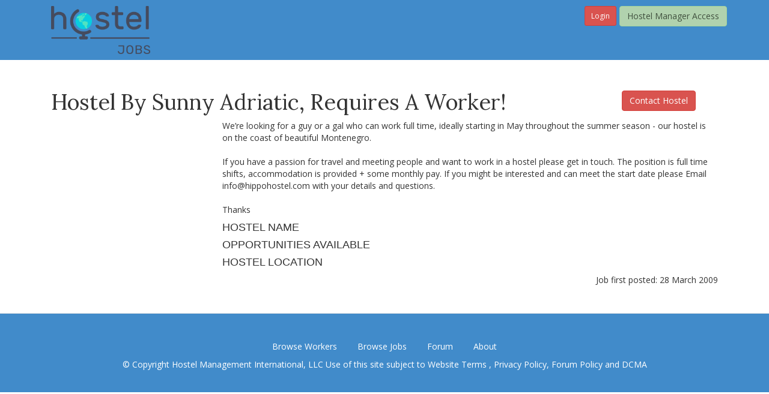

--- FILE ---
content_type: text/html; charset=utf-8
request_url: https://hostelmanagement.com/content/hostel-sunny-adriatic-requires-worker
body_size: 5939
content:
<!DOCTYPE html PUBLIC "-//W3C//DTD XHTML+RDFa 1.0//EN"
  "http://www.w3.org/MarkUp/DTD/xhtml-rdfa-1.dtd">
<html lang="en" dir="ltr"
  xmlns:og="http://ogp.me/ns#"
  xmlns:article="http://ogp.me/ns/article#"
  xmlns:book="http://ogp.me/ns/book#"
  xmlns:profile="http://ogp.me/ns/profile#"
  xmlns:video="http://ogp.me/ns/video#"
  xmlns:product="http://ogp.me/ns/product#"
  xmlns:content="http://purl.org/rss/1.0/modules/content/"
  xmlns:dc="http://purl.org/dc/terms/"
  xmlns:foaf="http://xmlns.com/foaf/0.1/"
  xmlns:rdfs="http://www.w3.org/2000/01/rdf-schema#"
  xmlns:sioc="http://rdfs.org/sioc/ns#"
  xmlns:sioct="http://rdfs.org/sioc/types#"
  xmlns:skos="http://www.w3.org/2004/02/skos/core#"
  xmlns:xsd="http://www.w3.org/2001/XMLSchema#">
<head profile="http://www.w3.org/1999/xhtml/vocab">
  <meta charset="utf-8">
  <meta name="viewport" content="width=device-width, initial-scale=1.0">
  <meta name="cf-2fa-verify" content="70b7dbbc9ddadc5">
  <meta http-equiv="Content-Type" content="text/html; charset=utf-8" />
<link rel="shortcut icon" href="https://hostelmanagement.com/sites/default/files/HM_Favicon_0.svg" type="image/svg+xml" />
<meta name="copyright" content="Copyright (c) 2004 - 2026 Hostel Management International, LLC" />
<meta name="description" content="We’re looking for a guy or a gal who can work full time, ideally starting in May throughout the summer season - our hostel is on the coast of beautifu" />
<meta name="keywords" content="open a hostel,start a hostel,hostel management,hostels,youth hostels,backpackers,hostel marketing" />
<meta name="generator" content="Drupal 7 (http://drupal.org)" />
<link rel="canonical" href="http://hosteljobs.net/content/hostel-sunny-adriatic-requires-worker" />
<link rel="shortlink" href="https://hostelmanagement.com/node/1066405" />
<meta property="og:site_name" content="Hostel Management" />
<meta property="og:url" content="https://hostelmanagement.com/content/hostel-sunny-adriatic-requires-worker" />
<meta property="og:title" content="Hostel by sunny Adriatic, requires a worker! | Hostel Management" />
<meta property="og:description" content="We’re looking for a guy or a gal who can work full time, ideally starting in May throughout the summer season - our hostel is on the coast of beautiful Montenegro. If you have a passion for travel and meeting people and want to work in a hostel please get in touch." />
<meta property="og:updated_time" content="2016-08-08T02:31:03-07:00" />
<meta property="article:published_time" content="2009-03-28T15:50:45-07:00" />
<meta property="article:modified_time" content="2016-08-08T02:31:03-07:00" />
  <title>Hostel by sunny Adriatic, requires a worker! | Hostel Management</title>
  <link type="text/css" rel="stylesheet" href="https://hostelmanagement.com/sites/default/files/css/css_lQaZfjVpwP_oGNqdtWCSpJT1EMqXdMiU84ekLLxQnc4.css" media="all" />
<link type="text/css" rel="stylesheet" href="https://hostelmanagement.com/sites/default/files/css/css_YJo600u5DslEXHHEBzo7Whs7zYvH8oZK7MuO9r6-Ktg.css" media="screen" />
<link type="text/css" rel="stylesheet" href="https://hostelmanagement.com/sites/default/files/css/css_y5V-74fl2u3TPnO7Vzl0srF2_LEAmcANj4_-6qPJyxk.css" media="all" />
<link type="text/css" rel="stylesheet" href="https://hostelmanagement.com/sites/default/files/css/css_Tmx5Aj9IsXN8Pq3pLdKrBWU7nlRIjddX5zsJDglZSSU.css" media="all" />
<link type="text/css" rel="stylesheet" href="https://hostelmanagement.com/sites/default/files/css/css_YTHj7LkTKGROhOqZ6W0-8RcpSdqRNi_4KZs26FjXVSw.css" media="all" />
<link type="text/css" rel="stylesheet" href="//netdna.bootstrapcdn.com/bootstrap/3.0.2/css/bootstrap.min.css" media="all" />
<link type="text/css" rel="stylesheet" href="https://hostelmanagement.com/sites/default/files/css/css_mCGXODlxA_hcD8Ni_G5-hZBGHlrjGspvr6Y1q1r0lms.css" media="all" />
  <link href='//fonts.googleapis.com/css?family=Covered+By+Your+Grace' rel='stylesheet' type='text/css'>
  <link href='//fonts.googleapis.com/css?family=Open+Sans:400,600,700' rel='stylesheet' type='text/css'>
  <link href='//fonts.googleapis.com/css?family=Lora:400,700,400italic,700italic' rel='stylesheet' type='text/css'>
  <!-- HTML5 element support for IE6-8 -->
  <!--[if lt IE 9]>
    <script src="//html5shiv.googlecode.com/svn/trunk/html5.js"></script>
  <![endif]-->
  <script src="https://hostelmanagement.com/sites/default/files/js/js_jR5PzzcdiXzXPPH6viGlnjfCU9GOHnfV-niDQ-QSgnA.js"></script>
<script src="https://hostelmanagement.com/sites/default/files/js/js_oZD9-WvfiElJ5KPavqu9ZAQiZcfWlzNCzxFHpedR9dI.js"></script>
<script src="//netdna.bootstrapcdn.com/bootstrap/3.0.2/js/bootstrap.min.js"></script>
<script src="https://hostelmanagement.com/sites/default/files/js/js_MqaKhKJ5MCEsbuJGjL07QFGAH9wvBFb6n_YT8WmorSA.js"></script>
<script src="https://hostelmanagement.com/sites/default/files/js/js_zPHXrNzFtIMA3VVZkW_qhoAYYm-FAzY5ACu5h-I40MM.js"></script>
<script>(function(i,s,o,g,r,a,m){i["GoogleAnalyticsObject"]=r;i[r]=i[r]||function(){(i[r].q=i[r].q||[]).push(arguments)},i[r].l=1*new Date();a=s.createElement(o),m=s.getElementsByTagName(o)[0];a.async=1;a.src=g;m.parentNode.insertBefore(a,m)})(window,document,"script","https://www.google-analytics.com/analytics.js","ga");ga("create", "UA-408286-9", {"cookieDomain":"auto"});ga("set", "anonymizeIp", true);ga("send", "pageview");</script>
<script src="https://hostelmanagement.com/sites/default/files/js/js_iZKBbFBeHzOSTj3CHxeIZl2YJ0ybs5P3cUBlbUhv8l4.js"></script>
<script src="https://js.stripe.com/v3"></script>
<script src="https://hostelmanagement.com/sites/default/files/js/js_xpN7PfJIcVpmvzRfNuoWvH70Mkcserf1wuQlmHkVJwY.js"></script>
<script src="https://hostelmanagement.com/sites/default/files/js/js_EPKLtToc-Dez8Au9zZitmg7pATXoDSMeBhtbxbTDZYc.js"></script>
<script>jQuery.extend(Drupal.settings, {"basePath":"\/","pathPrefix":"","ajaxPageState":{"theme":"hosteljobs","theme_token":"VPf2jBJPJwOVZLofxwArBKE45BeM_9aGD8WQ8PpVMZI","js":{"sites\/all\/themes\/bootstrap\/js\/bootstrap.js":1,"sites\/all\/modules\/jquery_update\/replace\/jquery\/1.7\/jquery.min.js":1,"misc\/jquery-extend-3.4.0.js":1,"misc\/jquery.once.js":1,"misc\/drupal.js":1,"sites\/all\/modules\/tipsy\/javascripts\/jquery.tipsy.js":1,"sites\/all\/modules\/tipsy\/javascripts\/tipsy.js":1,"sites\/all\/modules\/jquery_update\/replace\/ui\/ui\/minified\/jquery.ui.core.min.js":1,"sites\/all\/modules\/jquery_update\/replace\/ui\/ui\/minified\/jquery.ui.widget.min.js":1,"sites\/all\/modules\/jquery_update\/replace\/ui\/ui\/minified\/jquery.ui.position.min.js":1,"sites\/all\/modules\/jquery_update\/replace\/ui\/ui\/minified\/jquery.ui.menu.min.js":1,"sites\/all\/modules\/jquery_update\/replace\/ui\/ui\/minified\/jquery.ui.autocomplete.min.js":1,"\/\/netdna.bootstrapcdn.com\/bootstrap\/3.0.2\/js\/bootstrap.min.js":1,"sites\/all\/modules\/custom\/hm_helper\/lib\/admin\/admin.js":1,"sites\/all\/modules\/custom\/hm_user_login\/js\/hm_user_login.js":1,"sites\/all\/modules\/avatar_uploader\/avatar_uploader.js":1,"sites\/all\/libraries\/colorbox\/jquery.colorbox-min.js":1,"sites\/all\/modules\/colorbox\/js\/colorbox.js":1,"sites\/all\/modules\/colorbox\/styles\/default\/colorbox_style.js":1,"sites\/all\/modules\/colorbox\/js\/colorbox_load.js":1,"sites\/all\/modules\/colorbox\/js\/colorbox_inline.js":1,"sites\/all\/modules\/search_autocomplete\/js\/jquery.autocomplete.js":1,"sites\/all\/modules\/google_analytics\/googleanalytics.js":1,"0":1,"sites\/all\/modules\/custom\/notion_api\/js\/notion_api.js":1,"https:\/\/js.stripe.com\/v3":1,"sites\/all\/libraries\/superfish\/jquery.hoverIntent.minified.js":1,"sites\/all\/libraries\/superfish\/sfsmallscreen.js":1,"sites\/all\/libraries\/superfish\/supposition.js":1,"sites\/all\/libraries\/superfish\/superfish.js":1,"sites\/all\/libraries\/superfish\/supersubs.js":1,"sites\/all\/modules\/superfish\/superfish.js":1,"sites\/all\/themes\/hosteljobs\/js\/bootstrap-select.js":1,"sites\/all\/themes\/hosteljobs\/js\/jquery.matchHeight-min.js":1,"sites\/all\/themes\/hosteljobs\/js\/script.js":1},"css":{"modules\/system\/system.base.css":1,"sites\/all\/modules\/tipsy\/stylesheets\/tipsy.css":1,"misc\/ui\/jquery.ui.core.css":1,"misc\/ui\/jquery.ui.theme.css":1,"misc\/ui\/jquery.ui.menu.css":1,"misc\/ui\/jquery.ui.autocomplete.css":1,"sites\/all\/modules\/date\/date_api\/date.css":1,"sites\/all\/modules\/date\/date_popup\/themes\/datepicker.1.7.css":1,"modules\/field\/theme\/field.css":1,"sites\/all\/modules\/custom\/hm_helper\/lib\/admin\/admin.css":1,"sites\/all\/modules\/custom\/hm_user_login\/css\/hm_user_login.css":1,"sites\/all\/modules\/logintoboggan\/logintoboggan.css":1,"sites\/all\/modules\/views\/css\/views.css":1,"sites\/all\/modules\/avatar_uploader\/avatar_uploader.css":1,"sites\/all\/modules\/colorbox\/styles\/default\/colorbox_style.css":1,"sites\/all\/modules\/ctools\/css\/ctools.css":1,"sites\/all\/modules\/hm_hostels_search\/hm_hostels_search.css":1,"sites\/all\/modules\/openlayers_proximity\/openlayers_proximity.css":1,"sites\/all\/modules\/panels\/css\/panels.css":1,"sites\/all\/modules\/xbbcode\/xbbcode_basic\/xbbcode_basic.css":1,"sites\/all\/modules\/search_autocomplete\/css\/themes\/basic-green.css":1,"sites\/all\/libraries\/superfish\/css\/superfish.css":1,"\/\/netdna.bootstrapcdn.com\/bootstrap\/3.0.2\/css\/bootstrap.min.css":1,"sites\/all\/themes\/bootstrap\/css\/overrides.css":1,"sites\/all\/themes\/hosteljobs\/css\/font-awesome.min.css":1,"sites\/all\/themes\/hosteljobs\/css\/style.css":1,"sites\/all\/themes\/hosteljobs\/css\/bootstrap-select.min.css":1,"sites\/all\/themes\/hosteljobs\/css\/dan.css":1,"sites\/all\/themes\/hosteljobs\/css\/blog.css":1}},"avatar_panel_id":"avatar_001","colorbox":{"opacity":"0.85","current":"{current} of {total}","previous":"\u00ab Prev","next":"Next \u00bb","close":"Close","maxWidth":"98%","maxHeight":"98%","fixed":true,"mobiledetect":true,"mobiledevicewidth":"480px"},"tipsy":{"custom_selectors":[{"selector":".field-name-field-number-flex-rooms","options":{"fade":1,"gravity":"s","trigger":"hover","delayIn":"0","delayOut":"0","opacity":"0.8","offset":"0","html":1,"tooltip_content":{"source":"attribute","selector":"title"}}},{"selector":".view-forum-comments .posted-comment-date span.field-content","options":{"fade":1,"gravity":"s","trigger":"hover","delayIn":"0","delayOut":"0","opacity":"0.8","offset":"0","html":0,"tooltip_content":{"source":"attribute","selector":"title"}}},{"selector":".node-forum .post-info span.post-date","options":{"fade":1,"gravity":"s","trigger":"hover","delayIn":"0","delayOut":"0","opacity":"0.8","offset":"0","html":0,"tooltip_content":{"source":"attribute","selector":"title"}}}]},"better_exposed_filters":{"views":{"hmi_blog_related_pages":{"displays":{"block":{"filters":[]}}},"hostel_location_map":{"displays":{"block_1":{"filters":[]}}}}},"search_autocomplete":{"form3":{"selector":"#edit-search-block-form--2","minChars":"3","max_sug":"10","type":"internal","datas":"https:\/\/hostelmanagement.com\/search_autocomplete\/autocomplete\/3\/","fid":"3","theme":"basic-green","auto_submit":"1","auto_redirect":"1"},"form4":{"selector":"#jqe-autocomplete","minChars":"1","max_sug":"20","type":"internal","datas":"https:\/\/hostelmanagement.com\/search-autocomplete-suggestions","fid":"4","theme":"basic-green","auto_submit":"1","auto_redirect":"1"}},"googleanalytics":{"trackOutbound":1,"trackMailto":1,"trackDownload":1,"trackDownloadExtensions":"7z|aac|arc|arj|asf|asx|avi|bin|csv|doc(x|m)?|dot(x|m)?|exe|flv|gif|gz|gzip|hqx|jar|jpe?g|js|mp(2|3|4|e?g)|mov(ie)?|msi|msp|pdf|phps|png|ppt(x|m)?|pot(x|m)?|pps(x|m)?|ppam|sld(x|m)?|thmx|qtm?|ra(m|r)?|sea|sit|tar|tgz|torrent|txt|wav|wma|wmv|wpd|xls(x|m|b)?|xlt(x|m)|xlam|xml|z|zip","trackColorbox":1},"superfish":{"1":{"id":"1","sf":{"animation":{"opacity":"show","height":"show"},"speed":"\u0027fast\u0027","autoArrows":true,"dropShadows":true,"disableHI":false},"plugins":{"smallscreen":{"mode":"window_width","addSelected":false,"menuClasses":false,"hyperlinkClasses":false,"title":"HJ main menu"},"supposition":true,"bgiframe":false,"supersubs":{"minWidth":"12","maxWidth":"27","extraWidth":1}}}},"bootstrap":{"anchorsFix":1,"anchorsSmoothScrolling":1,"popoverEnabled":1,"popoverOptions":{"animation":1,"html":0,"placement":"right","selector":"","trigger":"click","title":"","content":"","delay":0,"container":"body"},"tooltipEnabled":1,"tooltipOptions":{"animation":1,"html":0,"placement":"auto left","selector":"","trigger":"hover focus","delay":0,"container":"body"}}});</script>
</head>
<body class="html not-front not-logged-in no-sidebars page-node page-node- page-node-1066405 node-type-hostel-jobs-db domain-dev-hm7-pantheon-io role-id-1 role-anonymous-user user-uid-0" >
  <div id="skip-link">
    <a href="#main-content" class="element-invisible element-focusable">Skip to main content</a>
  </div>
    <header id="navbar" role="banner" class="navbar-default">
  <div class="container">
  

<div class="col-sm-3">
    <div class="navbar-header">      
                  <div id="logo">
          <a class="logo" href="/" title="Home">
            <img src="/sites/all/themes/hosteljobs/images/hosteljobs-logo.png" alt="Home" />
          </a>
      </div>
          </div>
</div><!--end col-sm-3-->

<div class="col-sm-9">
	<div class="row">  <div class="region region-manager-access">
    <section id="block-block-6" class="block block-block clearfix">

      
  <a class="pull-right btn btn-warning" href="/contacting-hostel-jobs-workers">Hostel Manager Access</a>  <a style="margin-right: 5px; line-height: 1.8;" class="pull-right btn btn-danger btn-sm" href="/user">Login</a>
</section> <!-- /.block -->
  </div>
</div>


        <nav role="navigation">          
                        <div class="region region-navigation">
    <section id="block-superfish-1" class="block block-superfish clearfix">

      
  <ul id="superfish-1" class="menu sf-menu sf-menu-hj-main-menu sf-horizontal sf-style-none sf-total-items-5 sf-parent-items-2 sf-single-items-3"><li id="menu-1862-1" class="first odd sf-item-1 sf-depth-1 sf-total-children-2 sf-parent-children-0 sf-single-children-2 menuparent"><a href="/browse-hostel-jobs" title="" class="sf-depth-1 menuparent">BROWSE JOBS</a><ul><li id="menu-4703-1" class="first odd sf-item-1 sf-depth-2 sf-no-children"><a href="/browse-hostel-jobs" title="" class="sf-depth-2">BROWSE HOSTEL JOBS</a></li><li id="menu-4704-1" class="last even sf-item-2 sf-depth-2 sf-no-children"><a href="/browse-jobs" title="" class="sf-depth-2">BROWSE JOBS</a></li></ul></li><li id="menu-1863-1" class="middle even sf-item-2 sf-depth-1 sf-no-children"><a href="/profile-result" title="" class="sf-depth-1">BROWSE WORKERS</a></li><li id="menu-5360-1" class="middle odd sf-item-3 sf-depth-1 sf-no-children"><a href="/hostels" title="" class="sf-depth-1">BROWSE HOSTELS</a></li><li id="menu-1864-1" class="middle even sf-item-4 sf-depth-1 sf-total-children-4 sf-parent-children-0 sf-single-children-4 menuparent"><a href="/hj/forums/recent-activity" title="" class="sf-depth-1 menuparent">FORUM</a><ul><li id="menu-1865-1" class="first odd sf-item-1 sf-depth-2 sf-no-children"><a href="/hj/forums/unread" title="" class="sf-depth-2">NEW POSTS</a></li><li id="menu-1866-1" class="middle even sf-item-2 sf-depth-2 sf-no-children"><a href="/hj/forums/recent-activity" title="" class="sf-depth-2">RECENT ACTIVITY</a></li><li id="menu-1877-1" class="middle odd sf-item-3 sf-depth-2 sf-no-children"><a href="/Recent-Activity/89" title="" class="sf-depth-2">OTHER TOPICS</a></li><li id="menu-1880-1" class="last even sf-item-4 sf-depth-2 sf-no-children"><a href="/forum" title="" class="sf-depth-2">FORUM INDEX</a></li></ul></li><li id="menu-1881-1" class="last odd sf-item-5 sf-depth-1 sf-no-children"><a href="/about" title="" class="sf-depth-1">ABOUT</a></li></ul>
</section> <!-- /.block -->
  </div>
                  </nav>


</div>
    
  </div><!--end container-->
</header>

<div class="main-container container">

  <header role="banner" id="page-header">
  <div class="page-header clearfix">
      <div class="col-sm-10">
          
      </div>
      <div class="col-sm-2"></div>
      
      </div><!--end page-header-->   

      </header> <!-- /#page-header -->

  <div class="row">

    
    <section class="col-sm-12">
    
    
                  <a id="main-content"></a>
                             <div class="row">
      <div class="col-sm-2 jfound"></div>
      <div class="col-sm-10 site_tagline"></div>
      </div>
        <div class="region region-content">
    <section id="block-system-main" class="block block-system clearfix">

      
  <div class="col-sm-10">
    <h1 class="margin-top">Hostel by sunny Adriatic, requires a worker! </h1>
</div>
<div class="col-sm-2"><a class="btn btn-danger" href="#" data-toggle="modal" data-target="#myModal">Contact Hostel</a></div>
<div class="col-sm-3">  </div>
<div class="col-sm-9">
<div class="user_intro">
 We’re looking for a guy or a gal who can work full time, ideally starting in May throughout the summer season - our hostel is on the coast of beautiful Montenegro. <br />
<br />
If you have a passion for travel and meeting people and want to work in a hostel please get in touch.  The position is full time shifts, accommodation is provided + some monthly pay. If you might be interested and can meet the start date please Email <a href="/cdn-cgi/l/email-protection" class="__cf_email__" data-cfemail="bed7d0d8d1fed6d7ceced1d6d1cdcadbd290ddd1d3">[email&#160;protected]</a> with your details and questions. <br />
<br />
Thanks  </div>

    <div class="user_intro">
  <h4>HOSTEL NAME</h4>
  </div>
<div class="user_intro">
  <h4>OPPORTUNITIES AVAILABLE</h4>
  </div>
<div class="user_intro">
  <h4>HOSTEL LOCATION</h4>
  <div class="view view-hostel-location-map view-id-hostel_location_map view-display-id-block_1 view-dom-id-c2b5144eb7e6877aa540d270e9886069">
        
  
  
  
  
  
  
  
  
</div></div>

        <div class="job-created text-right">
        <div>Job first posted: 28 March 2009</div>
            </div>


<!-- Modal -->
<div class="modal fade" id="myModal" tabindex="-1" role="dialog" aria-labelledby="myModalLabel" aria-hidden="true">
  <div class="modal-dialog">
    <div class="modal-content">
      <!--<div class="modal-header">
        <button type="button" class="close" data-dismiss="modal" aria-label="Close"><span aria-hidden="true">&times;</span></button>
        <h4 class="modal-title" id="myModalLabel">Modal title</h4>
      </div>-->
      <div class="modal-body">
                	<p>Please login first to send message <a class="btn btn-danger btn-sm" href="/user">Login</a></p>
              </div>
      <div class="modal-footer">
        <button type="button" class="btn btn-default" data-dismiss="modal">Close</button>
      </div>
    </div>
  </div>
</div>
</section> <!-- /.block -->
  </div>
    </section>

    
  </div>
</div>
<footer class="footer">
<div class="container">
    <div class="region region-footer">
    <section id="block-menu-block-1" class="block block-menu-block clearfix">

      
  <div class="menu-block-wrapper menu-block-1 menu-name-menu-hj-footer-menu parent-mlid-0 menu-level-1">
  <ul class="menu nav"><li class="first leaf menu-mlid-2404"><a href="/profile-result" title="">Browse Workers</a></li>
<li class="leaf menu-mlid-2405"><a href="/browse-hostel-jobs" title="">Browse Jobs</a></li>
<li class="leaf menu-mlid-2406"><a href="/forums/unread" title="">Forum</a></li>
<li class="last leaf menu-mlid-2407"><a href="/content/about" title="">About</a></li>
</ul></div>

</section> <!-- /.block -->
<section id="block-block-8" class="block block-block clearfix">

      
  <p>© Copyright Hostel Management International, LLC Use of this site subject to <a href="http://hosteljobs.net/terms">Website Terms </a>, <a href="/privacy">Privacy Policy</a>, <a href="/forum-policy">Forum Policy</a> and <a href="/dcma">DCMA</a></p>

</section> <!-- /.block -->
  </div>
</div>
</footer>  <script data-cfasync="false" src="/cdn-cgi/scripts/5c5dd728/cloudflare-static/email-decode.min.js"></script><script src="https://hostelmanagement.com/sites/default/files/js/js_XfOy2kHJ0VAMNHnrDs_adY7emHiv6x59ThA5Ej60AZo.js"></script>
</body>
</html>


--- FILE ---
content_type: application/javascript
request_url: https://hostelmanagement.com/sites/default/files/js/js_MqaKhKJ5MCEsbuJGjL07QFGAH9wvBFb6n_YT8WmorSA.js
body_size: 84
content:
(function($) {
 'use strict';
 Drupal.behaviors.adminTtips = {
  attach: function (context, settings) {
   $('.view-hostel-jobs-refactor .views-field-field-google-map-location span').hover(
     function(){
      $(this).next().addClass('open');
     },
     function(){
      $(this).next().removeClass('open');
     }
   );
  }
 }
}(jQuery));;

(function ($, Drupal) {

    Drupal.behaviors.userLoginCsv = {
        attach: function (context, settings) {

            $("#area-description").hide();

            $("#edit-country").on("change", function () {
                $('#edit-country').removeClass("error");
            });

            $("#edit-user-role").on("click", function () {
                $('#edit-user-role').removeClass("error");
            });

            $("#edit-start-date-datepicker-popup-0").on("change", function () {
                $('#edit-start-date-datepicker-popup-0').removeClass("error");
            });

            $("#edit-city").on("keypress", function () {
                $('#edit-city').removeClass("error");
            });

            $("#edit-area").on("keypress", function () {
                $('#edit-area').removeClass("error");
            });

            $("input[name='location_status']").on("click", function () {
                var checked_value = $("input:radio[name=location_status]:checked").val();
                if (checked_value == "city") {
                    $("#area-description").show();
                } else {
                    $("#area-description").hide();
                }
            });

        }

    };
})(jQuery, Drupal);

;
